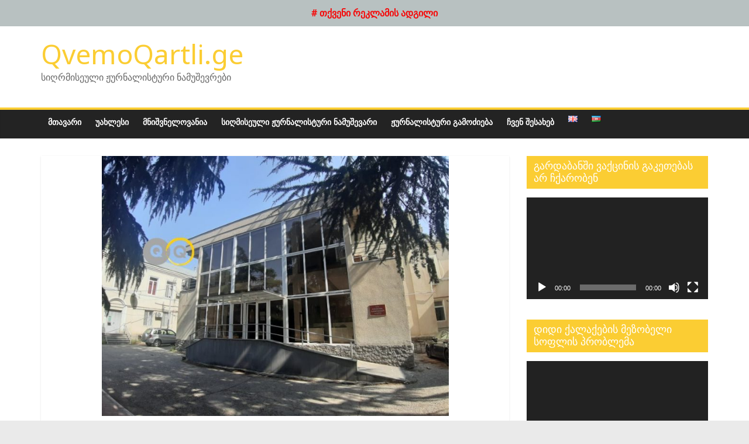

--- FILE ---
content_type: text/html; charset=UTF-8
request_url: https://qvemoqartli.ge/%E1%83%98%E1%83%A1-%E1%83%A0%E1%83%9D%E1%83%9B-%E1%83%A9%E1%83%95%E1%83%94%E1%83%9C-%E1%83%97%E1%83%90%E1%83%9C%E1%83%90%E1%83%9B%E1%83%A8%E1%83%A0%E1%83%9D%E1%83%9B%E1%83%9A%E1%83%94/
body_size: 15917
content:
<!DOCTYPE html>
<html lang="ka-GE">
<head>
			<meta charset="UTF-8"/>
		<meta name="viewport" content="width=device-width, initial-scale=1">
		<link rel="profile" href="http://gmpg.org/xfn/11"/>
		<title>„ ის, რომ ჩვენ თანამშრომლებს უხელფასოდ ვამუშავებთ, ეს არ არის სწორი ინფორმაცია&#8221; &#8211; რუსთავის სამშობიარო სახლი &#8211; QvemoQartli.ge</title>
<meta name='robots' content='max-image-preview:large'/>
<link rel="alternate" type="application/rss+xml" title="QvemoQartli.ge &raquo; RSS-არხი" href="https://qvemoqartli.ge/feed/"/>
<script type="text/javascript">window._wpemojiSettings={"baseUrl":"https:\/\/s.w.org\/images\/core\/emoji\/14.0.0\/72x72\/","ext":".png","svgUrl":"https:\/\/s.w.org\/images\/core\/emoji\/14.0.0\/svg\/","svgExt":".svg","source":{"wpemoji":"https:\/\/qvemoqartli.ge\/wp-includes\/js\/wp-emoji.js?ver=6.1.9","twemoji":"https:\/\/qvemoqartli.ge\/wp-includes\/js\/twemoji.js?ver=6.1.9"}};(function(window,document,settings){var src,ready,ii,tests;var canvas=document.createElement('canvas');var context=canvas.getContext&&canvas.getContext('2d');function emojiSetsRenderIdentically(set1,set2){var stringFromCharCode=String.fromCharCode;context.clearRect(0,0,canvas.width,canvas.height);context.fillText(stringFromCharCode.apply(this,set1),0,0);var rendered1=canvas.toDataURL();context.clearRect(0,0,canvas.width,canvas.height);context.fillText(stringFromCharCode.apply(this,set2),0,0);var rendered2=canvas.toDataURL();return rendered1===rendered2;}function browserSupportsEmoji(type){var isIdentical;if(!context||!context.fillText){return false;}context.textBaseline='top';context.font='600 32px Arial';switch(type){case'flag':isIdentical=emojiSetsRenderIdentically([0x1F3F3,0xFE0F,0x200D,0x26A7,0xFE0F],[0x1F3F3,0xFE0F,0x200B,0x26A7,0xFE0F]);if(isIdentical){return false;}isIdentical=emojiSetsRenderIdentically([0xD83C,0xDDFA,0xD83C,0xDDF3],[0xD83C,0xDDFA,0x200B,0xD83C,0xDDF3]);if(isIdentical){return false;}isIdentical=emojiSetsRenderIdentically([0xD83C,0xDFF4,0xDB40,0xDC67,0xDB40,0xDC62,0xDB40,0xDC65,0xDB40,0xDC6E,0xDB40,0xDC67,0xDB40,0xDC7F],[0xD83C,0xDFF4,0x200B,0xDB40,0xDC67,0x200B,0xDB40,0xDC62,0x200B,0xDB40,0xDC65,0x200B,0xDB40,0xDC6E,0x200B,0xDB40,0xDC67,0x200B,0xDB40,0xDC7F]);return!isIdentical;case'emoji':isIdentical=emojiSetsRenderIdentically([0x1FAF1,0x1F3FB,0x200D,0x1FAF2,0x1F3FF],[0x1FAF1,0x1F3FB,0x200B,0x1FAF2,0x1F3FF]);return!isIdentical;}return false;}function addScript(src){var script=document.createElement('script');script.src=src;script.defer=script.type='text/javascript';document.getElementsByTagName('head')[0].appendChild(script);}tests=Array('flag','emoji');settings.supports={everything:true,everythingExceptFlag:true};for(ii=0;ii<tests.length;ii++){settings.supports[tests[ii]]=browserSupportsEmoji(tests[ii]);settings.supports.everything=settings.supports.everything&&settings.supports[tests[ii]];if('flag'!==tests[ii]){settings.supports.everythingExceptFlag=settings.supports.everythingExceptFlag&&settings.supports[tests[ii]];}}settings.supports.everythingExceptFlag=settings.supports.everythingExceptFlag&&!settings.supports.flag;settings.DOMReady=false;settings.readyCallback=function(){settings.DOMReady=true;};if(!settings.supports.everything){ready=function(){settings.readyCallback();};if(document.addEventListener){document.addEventListener('DOMContentLoaded',ready,false);window.addEventListener('load',ready,false);}else{window.attachEvent('onload',ready);document.attachEvent('onreadystatechange',function(){if('complete'===document.readyState){settings.readyCallback();}});}src=settings.source||{};if(src.concatemoji){addScript(src.concatemoji);}else if(src.wpemoji&&src.twemoji){addScript(src.twemoji);addScript(src.wpemoji);}}})(window,document,window._wpemojiSettings);</script>
<style type="text/css">img.wp-smiley,img.emoji{display:inline!important;border:none!important;box-shadow:none!important;height:1em!important;width:1em!important;margin:0 .07em!important;vertical-align:-.1em!important;background:none!important;padding:0!important}</style>
	<link rel='stylesheet' id='wp-block-library-css' href='https://qvemoqartli.ge/wp-includes/css/dist/block-library/style.css?ver=6.1.9' type='text/css' media='all'/>
<style id='wp-block-library-theme-inline-css' type='text/css'>.wp-block-audio figcaption{color:#555;font-size:13px;text-align:center}.is-dark-theme .wp-block-audio figcaption{color:rgba(255,255,255,.65)}.wp-block-audio{margin:0 0 1em 0}.wp-block-code{border:1px solid #ccc;border-radius:4px;font-family:Menlo,Consolas,monaco,monospace;padding:.8em 1em}.wp-block-embed figcaption{color:#555;font-size:13px;text-align:center}.is-dark-theme .wp-block-embed figcaption{color:rgba(255,255,255,.65)}.wp-block-embed{margin:0 0 1em 0}.blocks-gallery-caption{color:#555;font-size:13px;text-align:center}.is-dark-theme .blocks-gallery-caption{color:rgba(255,255,255,.65)}.wp-block-image figcaption{color:#555;font-size:13px;text-align:center}.is-dark-theme .wp-block-image figcaption{color:rgba(255,255,255,.65)}.wp-block-image{margin:0 0 1em 0}.wp-block-pullquote{border-top:4px solid currentColor;border-bottom:4px solid currentColor;margin-bottom:1.75em;color:currentColor}.wp-block-pullquote cite,.wp-block-pullquote footer,.wp-block-pullquote__citation{color:currentColor;text-transform:uppercase;font-size:.8125em;font-style:normal}.wp-block-quote{border-left:.25em solid currentColor;margin:0 0 1.75em 0;padding-left:1em}.wp-block-quote cite,.wp-block-quote footer{color:currentColor;font-size:.8125em;position:relative;font-style:normal}.wp-block-quote.has-text-align-right{border-left:none;border-right:.25em solid currentColor;padding-left:0;padding-right:1em}.wp-block-quote.has-text-align-center{border:none;padding-left:0}.wp-block-quote.is-style-plain,.wp-block-quote.is-style-large,.wp-block-quote.is-large{border:none}.wp-block-search .wp-block-search__label{font-weight:bold}.wp-block-search__button{border:1px solid #ccc;padding:.375em .625em}:where(.wp-block-group.has-background) {padding:1.25em 2.375em}.wp-block-separator.has-css-opacity{opacity:.4}.wp-block-separator{border:none;border-bottom:2px solid currentColor;margin-left:auto;margin-right:auto}.wp-block-separator.has-alpha-channel-opacity{opacity:initial}.wp-block-separator:not(.is-style-wide):not(.is-style-dots) {width:100px}.wp-block-separator.has-background:not(.is-style-dots) {border-bottom:none;height:1px}.wp-block-separator.has-background:not(.is-style-wide):not(.is-style-dots) {height:2px}.wp-block-table{margin:"0 0 1em 0"}.wp-block-table thead{border-bottom:3px solid}.wp-block-table tfoot{border-top:3px solid}.wp-block-table td,.wp-block-table th{word-break:normal}.wp-block-table figcaption{color:#555;font-size:13px;text-align:center}.is-dark-theme .wp-block-table figcaption{color:rgba(255,255,255,.65)}.wp-block-video figcaption{color:#555;font-size:13px;text-align:center}.is-dark-theme .wp-block-video figcaption{color:rgba(255,255,255,.65)}.wp-block-video{margin:0 0 1em 0}.wp-block-template-part.has-background{padding:1.25em 2.375em;margin-top:0;margin-bottom:0}</style>
<link rel='stylesheet' id='classic-theme-styles-css' href='https://qvemoqartli.ge/wp-includes/css/classic-themes.css?ver=1' type='text/css' media='all'/>
<style id='global-styles-inline-css' type='text/css'>body{--wp--preset--color--black:#000;--wp--preset--color--cyan-bluish-gray:#abb8c3;--wp--preset--color--white:#fff;--wp--preset--color--pale-pink:#f78da7;--wp--preset--color--vivid-red:#cf2e2e;--wp--preset--color--luminous-vivid-orange:#ff6900;--wp--preset--color--luminous-vivid-amber:#fcb900;--wp--preset--color--light-green-cyan:#7bdcb5;--wp--preset--color--vivid-green-cyan:#00d084;--wp--preset--color--pale-cyan-blue:#8ed1fc;--wp--preset--color--vivid-cyan-blue:#0693e3;--wp--preset--color--vivid-purple:#9b51e0;--wp--preset--gradient--vivid-cyan-blue-to-vivid-purple:linear-gradient(135deg,rgba(6,147,227,1) 0%,#9b51e0 100%);--wp--preset--gradient--light-green-cyan-to-vivid-green-cyan:linear-gradient(135deg,#7adcb4 0%,#00d082 100%);--wp--preset--gradient--luminous-vivid-amber-to-luminous-vivid-orange:linear-gradient(135deg,rgba(252,185,0,1) 0%,rgba(255,105,0,1) 100%);--wp--preset--gradient--luminous-vivid-orange-to-vivid-red:linear-gradient(135deg,rgba(255,105,0,1) 0%,#cf2e2e 100%);--wp--preset--gradient--very-light-gray-to-cyan-bluish-gray:linear-gradient(135deg,#eee 0%,#a9b8c3 100%);--wp--preset--gradient--cool-to-warm-spectrum:linear-gradient(135deg,#4aeadc 0%,#9778d1 20%,#cf2aba 40%,#ee2c82 60%,#fb6962 80%,#fef84c 100%);--wp--preset--gradient--blush-light-purple:linear-gradient(135deg,#ffceec 0%,#9896f0 100%);--wp--preset--gradient--blush-bordeaux:linear-gradient(135deg,#fecda5 0%,#fe2d2d 50%,#6b003e 100%);--wp--preset--gradient--luminous-dusk:linear-gradient(135deg,#ffcb70 0%,#c751c0 50%,#4158d0 100%);--wp--preset--gradient--pale-ocean:linear-gradient(135deg,#fff5cb 0%,#b6e3d4 50%,#33a7b5 100%);--wp--preset--gradient--electric-grass:linear-gradient(135deg,#caf880 0%,#71ce7e 100%);--wp--preset--gradient--midnight:linear-gradient(135deg,#020381 0%,#2874fc 100%);--wp--preset--duotone--dark-grayscale:url(#wp-duotone-dark-grayscale);--wp--preset--duotone--grayscale:url(#wp-duotone-grayscale);--wp--preset--duotone--purple-yellow:url(#wp-duotone-purple-yellow);--wp--preset--duotone--blue-red:url(#wp-duotone-blue-red);--wp--preset--duotone--midnight:url(#wp-duotone-midnight);--wp--preset--duotone--magenta-yellow:url(#wp-duotone-magenta-yellow);--wp--preset--duotone--purple-green:url(#wp-duotone-purple-green);--wp--preset--duotone--blue-orange:url(#wp-duotone-blue-orange);--wp--preset--font-size--small:13px;--wp--preset--font-size--medium:20px;--wp--preset--font-size--large:36px;--wp--preset--font-size--x-large:42px;--wp--preset--spacing--20:.44rem;--wp--preset--spacing--30:.67rem;--wp--preset--spacing--40:1rem;--wp--preset--spacing--50:1.5rem;--wp--preset--spacing--60:2.25rem;--wp--preset--spacing--70:3.38rem;--wp--preset--spacing--80:5.06rem}:where(.is-layout-flex){gap:.5em}body .is-layout-flow>.alignleft{float:left;margin-inline-start:0;margin-inline-end:2em}body .is-layout-flow>.alignright{float:right;margin-inline-start:2em;margin-inline-end:0}body .is-layout-flow>.aligncenter{margin-left:auto!important;margin-right:auto!important}body .is-layout-constrained>.alignleft{float:left;margin-inline-start:0;margin-inline-end:2em}body .is-layout-constrained>.alignright{float:right;margin-inline-start:2em;margin-inline-end:0}body .is-layout-constrained>.aligncenter{margin-left:auto!important;margin-right:auto!important}body .is-layout-constrained > :where(:not(.alignleft):not(.alignright):not(.alignfull)){max-width:var(--wp--style--global--content-size);margin-left:auto!important;margin-right:auto!important}body .is-layout-constrained>.alignwide{max-width:var(--wp--style--global--wide-size)}body .is-layout-flex{display:flex}body .is-layout-flex{flex-wrap:wrap;align-items:center}body .is-layout-flex>*{margin:0}:where(.wp-block-columns.is-layout-flex){gap:2em}.has-black-color{color:var(--wp--preset--color--black)!important}.has-cyan-bluish-gray-color{color:var(--wp--preset--color--cyan-bluish-gray)!important}.has-white-color{color:var(--wp--preset--color--white)!important}.has-pale-pink-color{color:var(--wp--preset--color--pale-pink)!important}.has-vivid-red-color{color:var(--wp--preset--color--vivid-red)!important}.has-luminous-vivid-orange-color{color:var(--wp--preset--color--luminous-vivid-orange)!important}.has-luminous-vivid-amber-color{color:var(--wp--preset--color--luminous-vivid-amber)!important}.has-light-green-cyan-color{color:var(--wp--preset--color--light-green-cyan)!important}.has-vivid-green-cyan-color{color:var(--wp--preset--color--vivid-green-cyan)!important}.has-pale-cyan-blue-color{color:var(--wp--preset--color--pale-cyan-blue)!important}.has-vivid-cyan-blue-color{color:var(--wp--preset--color--vivid-cyan-blue)!important}.has-vivid-purple-color{color:var(--wp--preset--color--vivid-purple)!important}.has-black-background-color{background-color:var(--wp--preset--color--black)!important}.has-cyan-bluish-gray-background-color{background-color:var(--wp--preset--color--cyan-bluish-gray)!important}.has-white-background-color{background-color:var(--wp--preset--color--white)!important}.has-pale-pink-background-color{background-color:var(--wp--preset--color--pale-pink)!important}.has-vivid-red-background-color{background-color:var(--wp--preset--color--vivid-red)!important}.has-luminous-vivid-orange-background-color{background-color:var(--wp--preset--color--luminous-vivid-orange)!important}.has-luminous-vivid-amber-background-color{background-color:var(--wp--preset--color--luminous-vivid-amber)!important}.has-light-green-cyan-background-color{background-color:var(--wp--preset--color--light-green-cyan)!important}.has-vivid-green-cyan-background-color{background-color:var(--wp--preset--color--vivid-green-cyan)!important}.has-pale-cyan-blue-background-color{background-color:var(--wp--preset--color--pale-cyan-blue)!important}.has-vivid-cyan-blue-background-color{background-color:var(--wp--preset--color--vivid-cyan-blue)!important}.has-vivid-purple-background-color{background-color:var(--wp--preset--color--vivid-purple)!important}.has-black-border-color{border-color:var(--wp--preset--color--black)!important}.has-cyan-bluish-gray-border-color{border-color:var(--wp--preset--color--cyan-bluish-gray)!important}.has-white-border-color{border-color:var(--wp--preset--color--white)!important}.has-pale-pink-border-color{border-color:var(--wp--preset--color--pale-pink)!important}.has-vivid-red-border-color{border-color:var(--wp--preset--color--vivid-red)!important}.has-luminous-vivid-orange-border-color{border-color:var(--wp--preset--color--luminous-vivid-orange)!important}.has-luminous-vivid-amber-border-color{border-color:var(--wp--preset--color--luminous-vivid-amber)!important}.has-light-green-cyan-border-color{border-color:var(--wp--preset--color--light-green-cyan)!important}.has-vivid-green-cyan-border-color{border-color:var(--wp--preset--color--vivid-green-cyan)!important}.has-pale-cyan-blue-border-color{border-color:var(--wp--preset--color--pale-cyan-blue)!important}.has-vivid-cyan-blue-border-color{border-color:var(--wp--preset--color--vivid-cyan-blue)!important}.has-vivid-purple-border-color{border-color:var(--wp--preset--color--vivid-purple)!important}.has-vivid-cyan-blue-to-vivid-purple-gradient-background{background:var(--wp--preset--gradient--vivid-cyan-blue-to-vivid-purple)!important}.has-light-green-cyan-to-vivid-green-cyan-gradient-background{background:var(--wp--preset--gradient--light-green-cyan-to-vivid-green-cyan)!important}.has-luminous-vivid-amber-to-luminous-vivid-orange-gradient-background{background:var(--wp--preset--gradient--luminous-vivid-amber-to-luminous-vivid-orange)!important}.has-luminous-vivid-orange-to-vivid-red-gradient-background{background:var(--wp--preset--gradient--luminous-vivid-orange-to-vivid-red)!important}.has-very-light-gray-to-cyan-bluish-gray-gradient-background{background:var(--wp--preset--gradient--very-light-gray-to-cyan-bluish-gray)!important}.has-cool-to-warm-spectrum-gradient-background{background:var(--wp--preset--gradient--cool-to-warm-spectrum)!important}.has-blush-light-purple-gradient-background{background:var(--wp--preset--gradient--blush-light-purple)!important}.has-blush-bordeaux-gradient-background{background:var(--wp--preset--gradient--blush-bordeaux)!important}.has-luminous-dusk-gradient-background{background:var(--wp--preset--gradient--luminous-dusk)!important}.has-pale-ocean-gradient-background{background:var(--wp--preset--gradient--pale-ocean)!important}.has-electric-grass-gradient-background{background:var(--wp--preset--gradient--electric-grass)!important}.has-midnight-gradient-background{background:var(--wp--preset--gradient--midnight)!important}.has-small-font-size{font-size:var(--wp--preset--font-size--small)!important}.has-medium-font-size{font-size:var(--wp--preset--font-size--medium)!important}.has-large-font-size{font-size:var(--wp--preset--font-size--large)!important}.has-x-large-font-size{font-size:var(--wp--preset--font-size--x-large)!important}.wp-block-navigation a:where(:not(.wp-element-button)){color:inherit}:where(.wp-block-columns.is-layout-flex){gap:2em}.wp-block-pullquote{font-size:1.5em;line-height:1.6}</style>
<link rel='stylesheet' id='simple-banner-style-css' href='https://qvemoqartli.ge/wp-content/plugins/simple-banner/simple-banner.css?ver=3.2.0' type='text/css' media='all'/>
<link rel='stylesheet' id='colormag_style-css' href='https://qvemoqartli.ge/wp-content/themes/colormag/style.css?ver=2.1.8' type='text/css' media='all'/>
<style id='colormag_style-inline-css' type='text/css'>.colormag-button,blockquote,button,input[type="reset"],input[type="button"],input[type="submit"],#masthead.colormag-header-clean #site-navigation.main-small-navigation .menu-toggle,.fa.search-top:hover,#masthead.colormag-header-classic #site-navigation.main-small-navigation .menu-toggle,.main-navigation ul li.focus>a,#masthead.colormag-header-classic .main-navigation ul ul.sub-menu li.focus>a,.home-icon.front_page_on,.main-navigation a:hover,.main-navigation ul li ul li a:hover,.main-navigation ul li ul li:hover>a,.main-navigation ul li.current-menu-ancestor>a,.main-navigation ul li.current-menu-item ul li a:hover,.main-navigation ul li.current-menu-item>a,.main-navigation ul li.current_page_ancestor>a,.main-navigation ul li.current_page_item>a,.main-navigation ul li:hover>a,.main-small-navigation li a:hover,.site-header .menu-toggle:hover,#masthead.colormag-header-classic .main-navigation ul ul.sub-menu li:hover>a,#masthead.colormag-header-classic .main-navigation ul ul.sub-menu li.current-menu-ancestor>a,#masthead.colormag-header-classic .main-navigation ul ul.sub-menu li.current-menu-item>a,#masthead .main-small-navigation li:hover>a,#masthead .main-small-navigation li.current-page-ancestor>a,#masthead .main-small-navigation li.current-menu-ancestor>a,#masthead .main-small-navigation li.current-page-item>a,#masthead .main-small-navigation li.current-menu-item>a,.main-small-navigation .current-menu-item>a,.main-small-navigation .current_page_item>a,.promo-button-area a:hover,#content .wp-pagenavi .current,#content .wp-pagenavi a:hover,.format-link .entry-content a,.pagination span,.comments-area .comment-author-link span,#secondary .widget-title span,.footer-widgets-area .widget-title span,.colormag-footer--classic .footer-widgets-area .widget-title span::before,.advertisement_above_footer .widget-title span,#content .post .article-content .above-entry-meta .cat-links a,.page-header .page-title span,.entry-meta .post-format i,.more-link,.no-post-thumbnail,.widget_featured_slider .slide-content .above-entry-meta .cat-links a,.widget_highlighted_posts .article-content .above-entry-meta .cat-links a,.widget_featured_posts .article-content .above-entry-meta .cat-links a,.widget_featured_posts .widget-title span,.widget_slider_area .widget-title span,.widget_beside_slider .widget-title span,.wp-block-quote,.wp-block-quote.is-style-large,.wp-block-quote.has-text-align-right{background-color:#fbcd33}#site-title a,.next a:hover,.previous a:hover,.social-links i.fa:hover,a,#masthead.colormag-header-clean .social-links li:hover i.fa,#masthead.colormag-header-classic .social-links li:hover i.fa,#masthead.colormag-header-clean .breaking-news .newsticker a:hover,#masthead.colormag-header-classic .breaking-news .newsticker a:hover,#masthead.colormag-header-classic #site-navigation .fa.search-top:hover,#masthead.colormag-header-classic #site-navigation.main-navigation .random-post a:hover .fa-random,.dark-skin #masthead.colormag-header-classic #site-navigation.main-navigation .home-icon:hover .fa,#masthead .main-small-navigation li:hover>.sub-toggle i,.better-responsive-menu #masthead .main-small-navigation .sub-toggle.active .fa,#masthead.colormag-header-classic .main-navigation .home-icon a:hover .fa,.pagination a span:hover,#content .comments-area a.comment-edit-link:hover,#content .comments-area a.comment-permalink:hover,#content .comments-area article header cite a:hover,.comments-area .comment-author-link a:hover,.comment .comment-reply-link:hover,.nav-next a,.nav-previous a,.footer-widgets-area a:hover,a#scroll-up i,#content .post .article-content .entry-title a:hover,.entry-meta .byline i,.entry-meta .cat-links i,.entry-meta a,.post .entry-title a:hover,.search .entry-title a:hover,.entry-meta .comments-link a:hover,.entry-meta .edit-link a:hover,.entry-meta .posted-on a:hover,.entry-meta .tag-links a:hover,.single #content .tags a:hover,.post-box .entry-meta .cat-links a:hover,.post-box .entry-meta .posted-on a:hover,.post.post-box .entry-title a:hover,.widget_featured_slider .slide-content .below-entry-meta .byline a:hover,.widget_featured_slider .slide-content .below-entry-meta .comments a:hover,.widget_featured_slider .slide-content .below-entry-meta .posted-on a:hover,.widget_featured_slider .slide-content .entry-title a:hover,.byline a:hover,.comments a:hover,.edit-link a:hover,.posted-on a:hover,.tag-links a:hover,.widget_highlighted_posts .article-content .below-entry-meta .byline a:hover,.widget_highlighted_posts .article-content .below-entry-meta .comments a:hover,.widget_highlighted_posts .article-content .below-entry-meta .posted-on a:hover,.widget_highlighted_posts .article-content .entry-title a:hover,.widget_featured_posts .article-content .entry-title a:hover,.related-posts-main-title .fa,.single-related-posts .article-content .entry-title a:hover,.colormag-header-classic .main-navigation ul li:hover>a{color:#fbcd33}#site-navigation{border-top-color:#fbcd33}#masthead.colormag-header-classic .main-navigation ul ul.sub-menu li:hover,#masthead.colormag-header-classic .main-navigation ul ul.sub-menu li.current-menu-ancestor,#masthead.colormag-header-classic .main-navigation ul ul.sub-menu li.current-menu-item,#masthead.colormag-header-classic #site-navigation .menu-toggle,#masthead.colormag-header-classic #site-navigation .menu-toggle:hover,#masthead.colormag-header-classic .main-navigation ul>li:hover>a,#masthead.colormag-header-classic .main-navigation ul>li.current-menu-item>a,#masthead.colormag-header-classic .main-navigation ul>li.current-menu-ancestor>a,#masthead.colormag-header-classic .main-navigation ul li.focus>a,.promo-button-area a:hover,.pagination a span:hover{border-color:#fbcd33}#secondary .widget-title,.footer-widgets-area .widget-title,.advertisement_above_footer .widget-title,.page-header .page-title,.widget_featured_posts .widget-title,.widget_slider_area .widget-title,.widget_beside_slider .widget-title{border-bottom-color:#fbcd33}@media (max-width:768px){.better-responsive-menu .sub-toggle{background-color:#0000070002003300}}.mzb-featured-posts,.mzb-social-icon,.mzb-featured-categories,.mzb-social-icons-insert{--color--light--primary:rgba(251,205,51,.1)}body{--color--light--primary:#fbcd33;--color--primary:#fbcd33}</style>
<link rel='stylesheet' id='colormag-fontawesome-css' href='https://qvemoqartli.ge/wp-content/themes/colormag/fontawesome/css/font-awesome.css?ver=2.1.8' type='text/css' media='all'/>
<script type='text/javascript' src='https://qvemoqartli.ge/wp-includes/js/jquery/jquery.js?ver=3.6.1' id='jquery-core-js'></script>
<script type='text/javascript' src='https://qvemoqartli.ge/wp-includes/js/jquery/jquery-migrate.js?ver=3.3.2' id='jquery-migrate-js'></script>
<script type='text/javascript' id='simple-banner-script-js-before'>const simpleBannerScriptParams={"pro_version_enabled":"","debug_mode":false,"id":4676,"version":"3.2.0","banner_params":[{"hide_simple_banner":"no","simple_banner_prepend_element":false,"simple_banner_position":"static","header_margin":"","header_padding":"","wp_body_open_enabled":"","wp_body_open":true,"simple_banner_z_index":false,"simple_banner_text":"# \u10d7\u10e5\u10d5\u10d4\u10dc\u10d8 \u10e0\u10d4\u10d9\u10da\u10d0\u10db\u10d8\u10e1 \u10d0\u10d3\u10d2\u10d8\u10da\u10d8","disabled_on_current_page":false,"disabled_pages_array":[],"is_current_page_a_post":true,"disabled_on_posts":"","simple_banner_disabled_page_paths":false,"simple_banner_font_size":"","simple_banner_color":"#b8c1c1","simple_banner_text_color":"#f50a0a","simple_banner_link_color":"#faf7f4","simple_banner_close_color":"","simple_banner_custom_css":"","simple_banner_scrolling_custom_css":"","simple_banner_text_custom_css":"","simple_banner_button_css":"","site_custom_css":"","keep_site_custom_css":"","site_custom_js":"","keep_site_custom_js":"","close_button_enabled":"","close_button_expiration":"","close_button_cookie_set":false,"current_date":{"date":"2026-01-19 16:49:02.571098","timezone_type":3,"timezone":"UTC"},"start_date":{"date":"2026-01-19 16:49:02.571102","timezone_type":3,"timezone":"UTC"},"end_date":{"date":"2026-01-19 16:49:02.571103","timezone_type":3,"timezone":"UTC"},"simple_banner_start_after_date":false,"simple_banner_remove_after_date":false,"simple_banner_insert_inside_element":false}]}</script>
<script type='text/javascript' src='https://qvemoqartli.ge/wp-content/plugins/simple-banner/simple-banner.js?ver=3.2.0' id='simple-banner-script-js'></script>
<!--[if lte IE 8]>
<script type='text/javascript' src='https://qvemoqartli.ge/wp-content/themes/colormag/js/html5shiv.js?ver=2.1.8' id='html5-js'></script>
<![endif]-->
<link rel="https://api.w.org/" href="https://qvemoqartli.ge/wp-json/"/><link rel="alternate" type="application/json" href="https://qvemoqartli.ge/wp-json/wp/v2/posts/4676"/><link rel="EditURI" type="application/rsd+xml" title="RSD" href="https://qvemoqartli.ge/xmlrpc.php?rsd"/>
<link rel="wlwmanifest" type="application/wlwmanifest+xml" href="https://qvemoqartli.ge/wp-includes/wlwmanifest.xml"/>
<meta name="generator" content="WordPress 6.1.9"/>
<link rel="canonical" href="https://qvemoqartli.ge/%e1%83%98%e1%83%a1-%e1%83%a0%e1%83%9d%e1%83%9b-%e1%83%a9%e1%83%95%e1%83%94%e1%83%9c-%e1%83%97%e1%83%90%e1%83%9c%e1%83%90%e1%83%9b%e1%83%a8%e1%83%a0%e1%83%9d%e1%83%9b%e1%83%9a%e1%83%94/"/>
<link rel='shortlink' href='https://qvemoqartli.ge/?p=4676'/>
<link rel="alternate" type="application/json+oembed" href="https://qvemoqartli.ge/wp-json/oembed/1.0/embed?url=https%3A%2F%2Fqvemoqartli.ge%2F%25e1%2583%2598%25e1%2583%25a1-%25e1%2583%25a0%25e1%2583%259d%25e1%2583%259b-%25e1%2583%25a9%25e1%2583%2595%25e1%2583%2594%25e1%2583%259c-%25e1%2583%2597%25e1%2583%2590%25e1%2583%259c%25e1%2583%2590%25e1%2583%259b%25e1%2583%25a8%25e1%2583%25a0%25e1%2583%259d%25e1%2583%259b%25e1%2583%259a%25e1%2583%2594%2F"/>
<link rel="alternate" type="text/xml+oembed" href="https://qvemoqartli.ge/wp-json/oembed/1.0/embed?url=https%3A%2F%2Fqvemoqartli.ge%2F%25e1%2583%2598%25e1%2583%25a1-%25e1%2583%25a0%25e1%2583%259d%25e1%2583%259b-%25e1%2583%25a9%25e1%2583%2595%25e1%2583%2594%25e1%2583%259c-%25e1%2583%2597%25e1%2583%2590%25e1%2583%259c%25e1%2583%2590%25e1%2583%259b%25e1%2583%25a8%25e1%2583%25a0%25e1%2583%259d%25e1%2583%259b%25e1%2583%259a%25e1%2583%2594%2F&#038;format=xml"/>
	<link rel="preconnect" href="https://fonts.googleapis.com">
	<link rel="preconnect" href="https://fonts.gstatic.com">
	<link href='https://fonts.googleapis.com/css2?display=swap&family=Noto+Sans' rel='stylesheet'><style id="simple-banner-position" type="text/css">.simple-banner{position:static}</style><style id="simple-banner-background-color" type="text/css">.simple-banner{background:#b8c1c1}</style><style id="simple-banner-text-color" type="text/css">.simple-banner .simple-banner-text{color:#f50a0a}</style><style id="simple-banner-link-color" type="text/css">.simple-banner .simple-banner-text a{color:#faf7f4}</style><style id="simple-banner-z-index" type="text/css">.simple-banner{z-index:99999}</style><style id="simple-banner-site-custom-css-dummy" type="text/css"></style><script id="simple-banner-site-custom-js-dummy" type="text/javascript"></script><link rel="icon" href="https://qvemoqartli.ge/wp-content/uploads/cropped-1.-logo-for-photos-32x32.png" sizes="32x32"/>
<link rel="icon" href="https://qvemoqartli.ge/wp-content/uploads/cropped-1.-logo-for-photos-192x192.png" sizes="192x192"/>
<link rel="apple-touch-icon" href="https://qvemoqartli.ge/wp-content/uploads/cropped-1.-logo-for-photos-180x180.png"/>
<meta name="msapplication-TileImage" content="https://qvemoqartli.ge/wp-content/uploads/cropped-1.-logo-for-photos-270x270.png"/>
	<style id="egf-frontend-styles" type="text/css">.f-title,h1,.h1,h2,.h2,h3,.h3,h4,.h4,h5,.h5,.article-content #review .review-summary-title,.article-content #review .review-title,.woocommerce div.product .woocommerce-tabs h2,.woocommerce div.product .related h2,.woocommerce-page div.product .woocommerce-tabs h2,.woocommerce-page div.product .related h2,h6,.h6,.woocommerce ul.products li.product .woocommerce-loop-product__title,.woocommerce-page ul.products li.product .woocommerce-loop-product__title,.article-title,.single header .lead::first-letter,.single header .article-content blockquote p::first-letter,.article-content blockquote .single header p::first-letter,.article-content #review .review-summary-title,.article-content #review .review-title,.woocommerce .sidebar .woocommerce ul.cart_list li a,.woocommerce .sidebar .woocommerce ul.product_list_widget li a,.woocommerce-page .sidebar .woocommerce ul.cart_list li a,.woocommerce-page .sidebar .woocommerce ul.product_list_widget li a{font-family:'Noto Sans',sans-serif;font-style:normal;font-weight:400}.f-meta,.article-content .post-password-form input[type="submit"],.woocommerce .woocommerce-result-count,.woocommerce-page .woocommerce-result-count,.woocommerce .orderby,.woocommerce-page .orderby,.woocommerce .woocommerce-pagination .page-numbers,.woocommerce-page .woocommerce-pagination .page-numbers,.woocommerce ul.products li.product .price,.woocommerce-page ul.products li.product .price,.woocommerce div.product form.cart input.qty,.woocommerce-page div.product form.cart input.qty,.woocommerce div.product form.cart button.button,.woocommerce-page div.product form.cart button.button,.woocommerce div.product .woocommerce-tabs ul.tabs li,.woocommerce div.product .related ul.tabs li,.woocommerce-page div.product .woocommerce-tabs ul.tabs li,.woocommerce-page div.product .related ul.tabs li,.woocommerce .sidebar .mini_cart_item,.woocommerce .sidebar ul.product-categories,.woocommerce-page .sidebar .mini_cart_item,.woocommerce-page .sidebar ul.product-categories,.woocommerce .sidebar .woocommerce ul.cart_list li .amount,.woocommerce .sidebar .woocommerce ul.cart_list li .quantity,.woocommerce .sidebar .woocommerce ul.product_list_widget li .amount,.woocommerce .sidebar .woocommerce ul.product_list_widget li .quantity,.woocommerce-page .sidebar .woocommerce ul.cart_list li .amount,.woocommerce-page .sidebar .woocommerce ul.cart_list li .quantity,.woocommerce-page .sidebar .woocommerce ul.product_list_widget li .amount,.woocommerce-page .sidebar .woocommerce ul.product_list_widget li .quantity,.woocommerce .sidebar .woocommerce-mini-cart__total,.woocommerce-page .sidebar .woocommerce-mini-cart__total,.woocommerce .place-order .button.alt,.woocommerce .place-order .button.alt:hover,.woocommerce .wc-proceed-to-checkout .button.alt,.woocommerce .wc-proceed-to-checkout .button.alt:hover,.woocommerce-page .place-order .button.alt,.woocommerce-page .place-order .button.alt:hover,.woocommerce-page .wc-proceed-to-checkout .button.alt,.woocommerce-page .wc-proceed-to-checkout .button.alt:hover,.f-meta-nosize,.sidebar .widget_tag_cloud a,#weart-comments .comment-list .comment .comment-meta,.woocommerce ul.products li.product span.onsale,.woocommerce-page ul.products li.product span.onsale,.woocommerce div.product span.onsale,.woocommerce-page div.product span.onsale,.woocommerce div.product p.price,.woocommerce-page div.product p.price,.woocommerce .sidebar .button,.woocommerce-page .sidebar .button,.woocommerce .wc-proceed-to-checkout a.checkout-button,.woocommerce .wc-proceed-to-checkout a.checkout-button:hover,.woocommerce-page .wc-proceed-to-checkout a.checkout-button,.woocommerce-page .wc-proceed-to-checkout a.checkout-button:hover{}.f-text,#weart-comments .comment-list .comment,.article-content #review li,.woocommerce .woocommerce-info,.woocommerce .woocommerce-notice,.woocommerce-page .woocommerce-info,.woocommerce-page .woocommerce-notice{}p{}h1{}h2{}h3{}h4{}h5{}h6{}</style>
	</head>

<body class="post-template-default single single-post postid-4676 single-format-standard wp-embed-responsive right-sidebar wide">


	<svg xmlns="http://www.w3.org/2000/svg" viewBox="0 0 0 0" width="0" height="0" focusable="false" role="none" style="visibility: hidden; position: absolute; left: -9999px; overflow: hidden;">
		<defs>
			<filter id="wp-duotone-dark-grayscale">
				<feColorMatrix color-interpolation-filters="sRGB" type="matrix" values="
						.299 .587 .114 0 0
						.299 .587 .114 0 0
						.299 .587 .114 0 0
						.299 .587 .114 0 0
					"/>
				<feComponentTransfer color-interpolation-filters="sRGB">
					<feFuncR type="table" tableValues="0 0.49803921568627"/>
					<feFuncG type="table" tableValues="0 0.49803921568627"/>
					<feFuncB type="table" tableValues="0 0.49803921568627"/>
					<feFuncA type="table" tableValues="1 1"/>
				</feComponentTransfer>
				<feComposite in2="SourceGraphic" operator="in"/>
			</filter>
		</defs>
	</svg>

	
	<svg xmlns="http://www.w3.org/2000/svg" viewBox="0 0 0 0" width="0" height="0" focusable="false" role="none" style="visibility: hidden; position: absolute; left: -9999px; overflow: hidden;">
		<defs>
			<filter id="wp-duotone-grayscale">
				<feColorMatrix color-interpolation-filters="sRGB" type="matrix" values="
						.299 .587 .114 0 0
						.299 .587 .114 0 0
						.299 .587 .114 0 0
						.299 .587 .114 0 0
					"/>
				<feComponentTransfer color-interpolation-filters="sRGB">
					<feFuncR type="table" tableValues="0 1"/>
					<feFuncG type="table" tableValues="0 1"/>
					<feFuncB type="table" tableValues="0 1"/>
					<feFuncA type="table" tableValues="1 1"/>
				</feComponentTransfer>
				<feComposite in2="SourceGraphic" operator="in"/>
			</filter>
		</defs>
	</svg>

	
	<svg xmlns="http://www.w3.org/2000/svg" viewBox="0 0 0 0" width="0" height="0" focusable="false" role="none" style="visibility: hidden; position: absolute; left: -9999px; overflow: hidden;">
		<defs>
			<filter id="wp-duotone-purple-yellow">
				<feColorMatrix color-interpolation-filters="sRGB" type="matrix" values="
						.299 .587 .114 0 0
						.299 .587 .114 0 0
						.299 .587 .114 0 0
						.299 .587 .114 0 0
					"/>
				<feComponentTransfer color-interpolation-filters="sRGB">
					<feFuncR type="table" tableValues="0.54901960784314 0.98823529411765"/>
					<feFuncG type="table" tableValues="0 1"/>
					<feFuncB type="table" tableValues="0.71764705882353 0.25490196078431"/>
					<feFuncA type="table" tableValues="1 1"/>
				</feComponentTransfer>
				<feComposite in2="SourceGraphic" operator="in"/>
			</filter>
		</defs>
	</svg>

	
	<svg xmlns="http://www.w3.org/2000/svg" viewBox="0 0 0 0" width="0" height="0" focusable="false" role="none" style="visibility: hidden; position: absolute; left: -9999px; overflow: hidden;">
		<defs>
			<filter id="wp-duotone-blue-red">
				<feColorMatrix color-interpolation-filters="sRGB" type="matrix" values="
						.299 .587 .114 0 0
						.299 .587 .114 0 0
						.299 .587 .114 0 0
						.299 .587 .114 0 0
					"/>
				<feComponentTransfer color-interpolation-filters="sRGB">
					<feFuncR type="table" tableValues="0 1"/>
					<feFuncG type="table" tableValues="0 0.27843137254902"/>
					<feFuncB type="table" tableValues="0.5921568627451 0.27843137254902"/>
					<feFuncA type="table" tableValues="1 1"/>
				</feComponentTransfer>
				<feComposite in2="SourceGraphic" operator="in"/>
			</filter>
		</defs>
	</svg>

	
	<svg xmlns="http://www.w3.org/2000/svg" viewBox="0 0 0 0" width="0" height="0" focusable="false" role="none" style="visibility: hidden; position: absolute; left: -9999px; overflow: hidden;">
		<defs>
			<filter id="wp-duotone-midnight">
				<feColorMatrix color-interpolation-filters="sRGB" type="matrix" values="
						.299 .587 .114 0 0
						.299 .587 .114 0 0
						.299 .587 .114 0 0
						.299 .587 .114 0 0
					"/>
				<feComponentTransfer color-interpolation-filters="sRGB">
					<feFuncR type="table" tableValues="0 0"/>
					<feFuncG type="table" tableValues="0 0.64705882352941"/>
					<feFuncB type="table" tableValues="0 1"/>
					<feFuncA type="table" tableValues="1 1"/>
				</feComponentTransfer>
				<feComposite in2="SourceGraphic" operator="in"/>
			</filter>
		</defs>
	</svg>

	
	<svg xmlns="http://www.w3.org/2000/svg" viewBox="0 0 0 0" width="0" height="0" focusable="false" role="none" style="visibility: hidden; position: absolute; left: -9999px; overflow: hidden;">
		<defs>
			<filter id="wp-duotone-magenta-yellow">
				<feColorMatrix color-interpolation-filters="sRGB" type="matrix" values="
						.299 .587 .114 0 0
						.299 .587 .114 0 0
						.299 .587 .114 0 0
						.299 .587 .114 0 0
					"/>
				<feComponentTransfer color-interpolation-filters="sRGB">
					<feFuncR type="table" tableValues="0.78039215686275 1"/>
					<feFuncG type="table" tableValues="0 0.94901960784314"/>
					<feFuncB type="table" tableValues="0.35294117647059 0.47058823529412"/>
					<feFuncA type="table" tableValues="1 1"/>
				</feComponentTransfer>
				<feComposite in2="SourceGraphic" operator="in"/>
			</filter>
		</defs>
	</svg>

	
	<svg xmlns="http://www.w3.org/2000/svg" viewBox="0 0 0 0" width="0" height="0" focusable="false" role="none" style="visibility: hidden; position: absolute; left: -9999px; overflow: hidden;">
		<defs>
			<filter id="wp-duotone-purple-green">
				<feColorMatrix color-interpolation-filters="sRGB" type="matrix" values="
						.299 .587 .114 0 0
						.299 .587 .114 0 0
						.299 .587 .114 0 0
						.299 .587 .114 0 0
					"/>
				<feComponentTransfer color-interpolation-filters="sRGB">
					<feFuncR type="table" tableValues="0.65098039215686 0.40392156862745"/>
					<feFuncG type="table" tableValues="0 1"/>
					<feFuncB type="table" tableValues="0.44705882352941 0.4"/>
					<feFuncA type="table" tableValues="1 1"/>
				</feComponentTransfer>
				<feComposite in2="SourceGraphic" operator="in"/>
			</filter>
		</defs>
	</svg>

	
	<svg xmlns="http://www.w3.org/2000/svg" viewBox="0 0 0 0" width="0" height="0" focusable="false" role="none" style="visibility: hidden; position: absolute; left: -9999px; overflow: hidden;">
		<defs>
			<filter id="wp-duotone-blue-orange">
				<feColorMatrix color-interpolation-filters="sRGB" type="matrix" values="
						.299 .587 .114 0 0
						.299 .587 .114 0 0
						.299 .587 .114 0 0
						.299 .587 .114 0 0
					"/>
				<feComponentTransfer color-interpolation-filters="sRGB">
					<feFuncR type="table" tableValues="0.098039215686275 1"/>
					<feFuncG type="table" tableValues="0 0.66274509803922"/>
					<feFuncB type="table" tableValues="0.84705882352941 0.41960784313725"/>
					<feFuncA type="table" tableValues="1 1"/>
				</feComponentTransfer>
				<feComposite in2="SourceGraphic" operator="in"/>
			</filter>
		</defs>
	</svg>

			<div id="page" class="hfeed site">
				<a class="skip-link screen-reader-text" href="#main">Skip to content</a>
				<header id="masthead" class="site-header clearfix ">
				<div id="header-text-nav-container" class="clearfix">
		
		<div class="inner-wrap">
			<div id="header-text-nav-wrap" class="clearfix">

				<div id="header-left-section">
					
					<div id="header-text" class="">
													<h3 id="site-title">
								<a href="https://qvemoqartli.ge/" title="QvemoQartli.ge" rel="home">QvemoQartli.ge</a>
							</h3>
						
													<p id="site-description">
								სიღრმისეული ჟურნალისტური ნამუშევრები							</p><!-- #site-description -->
											</div><!-- #header-text -->
				</div><!-- #header-left-section -->

				<div id="header-right-section">
											<div id="header-right-sidebar" class="clearfix">
							<aside id="block-5" class="widget widget_block clearfix">
<ul class="is-layout-flex wp-block-social-links">



</ul>
</aside>						</div>
										</div><!-- #header-right-section -->

			</div><!-- #header-text-nav-wrap -->
		</div><!-- .inner-wrap -->

		
		<nav id="site-navigation" class="main-navigation clearfix" role="navigation">
			<div class="inner-wrap clearfix">
				
				
				<p class="menu-toggle"></p>
				<div class="menu-primary-container"><ul id="menu-main" class="menu"><li id="menu-item-285" class="menu-item menu-item-type-custom menu-item-object-custom menu-item-285"><a href="/">მთავარი</a></li>
<li id="menu-item-425" class="menu-item menu-item-type-taxonomy menu-item-object-category current-post-ancestor current-menu-parent current-post-parent menu-item-425"><a href="https://qvemoqartli.ge/category/latest/">უახლესი</a></li>
<li id="menu-item-432" class="menu-item menu-item-type-taxonomy menu-item-object-category menu-item-432"><a href="https://qvemoqartli.ge/category/%e1%83%9b%e1%83%9c%e1%83%98%e1%83%a8%e1%83%95%e1%83%9c%e1%83%94%e1%83%9a%e1%83%9d%e1%83%95%e1%83%90%e1%83%9c%e1%83%98%e1%83%90/">მნიშვნელოვანია</a></li>
<li id="menu-item-291" class="weart-megamenu menu-item menu-item-type-taxonomy menu-item-object-category current-post-ancestor current-menu-parent current-post-parent menu-item-291"><a href="https://qvemoqartli.ge/category/life/">სიღმისეული ჟურნალისტური ნამუშევარი</a></li>
<li id="menu-item-292" class="weart-megamenu menu-item menu-item-type-taxonomy menu-item-object-category menu-item-292"><a href="https://qvemoqartli.ge/category/%e1%83%9f%e1%83%a3%e1%83%a0%e1%83%9c%e1%83%90%e1%83%9a%e1%83%98%e1%83%a1%e1%83%a2%e1%83%a3%e1%83%a0%e1%83%98-%e1%83%92%e1%83%90%e1%83%9b%e1%83%9d%e1%83%ab%e1%83%98%e1%83%94%e1%83%91%e1%83%90/">ჟურნალისტური გამოძიება</a></li>
<li id="menu-item-311" class="menu-item menu-item-type-post_type menu-item-object-page menu-item-311"><a href="https://qvemoqartli.ge/shop/">ჩვენ შესახებ</a></li>
<li id="menu-item-6168-en" class="lang-item lang-item-60 lang-item-en no-translation lang-item-first menu-item menu-item-type-custom menu-item-object-custom menu-item-6168-en"><a href="https://qvemoqartli.ge/language/en/" hreflang="en-GB" lang="en-GB"><img src="[data-uri]" alt="English" width="16" height="11" style="width: 16px; height: 11px;"/></a></li>
<li id="menu-item-6168-az" class="lang-item lang-item-55 lang-item-az no-translation menu-item menu-item-type-custom menu-item-object-custom menu-item-6168-az"><a href="https://qvemoqartli.ge/language/az/" hreflang="az" lang="az"><img src="[data-uri]" alt="Azərbaycan" width="16" height="11" style="width: 16px; height: 11px;"/></a></li>
</ul></div>
			</div>
		</nav>

				</div><!-- #header-text-nav-container -->
				</header><!-- #masthead -->
				<div id="main" class="clearfix">
				<div class="inner-wrap clearfix">
		
	<div id="primary">
		<div id="content" class="clearfix">

			
<article id="post-4676" class="post-4676 post type-post status-publish format-standard has-post-thumbnail hentry category-uncategorized category-life category-latest">
	
				<div class="featured-image">
				<img width="593" height="445" src="https://qvemoqartli.ge/wp-content/uploads/238733870_224763886107767_1548801801687512342_n-ink.jpeg" class="attachment-colormag-featured-image size-colormag-featured-image wp-post-image" alt="" decoding="async" srcset="https://qvemoqartli.ge/wp-content/uploads/238733870_224763886107767_1548801801687512342_n-ink.jpeg 816w, https://qvemoqartli.ge/wp-content/uploads/238733870_224763886107767_1548801801687512342_n-ink-768x576.jpeg 768w, https://qvemoqartli.ge/wp-content/uploads/238733870_224763886107767_1548801801687512342_n-ink-730x548.jpeg 730w, https://qvemoqartli.ge/wp-content/uploads/238733870_224763886107767_1548801801687512342_n-ink-350x263.jpeg 350w" sizes="(max-width: 593px) 100vw, 593px"/>			</div>
			
	<div class="article-content clearfix">

		<div class="above-entry-meta"><span class="cat-links"><a href="https://qvemoqartli.ge/category/uncategorized/" rel="category tag">მთავარი</a>&nbsp;<a href="https://qvemoqartli.ge/category/life/" rel="category tag">სიღმისეული ჟურნალისტური ნამუშევარი</a>&nbsp;<a href="https://qvemoqartli.ge/category/latest/" rel="category tag">უახლესი</a>&nbsp;</span></div>
		<header class="entry-header">
			<h1 class="entry-title">
				„ ის, რომ ჩვენ თანამშრომლებს უხელფასოდ ვამუშავებთ, ეს არ არის სწორი ინფორმაცია&#8221; &#8211; რუსთავის სამშობიარო სახლი			</h1>
		</header>

		<div class="below-entry-meta">
			<span class="posted-on"><a href="https://qvemoqartli.ge/%e1%83%98%e1%83%a1-%e1%83%a0%e1%83%9d%e1%83%9b-%e1%83%a9%e1%83%95%e1%83%94%e1%83%9c-%e1%83%97%e1%83%90%e1%83%9c%e1%83%90%e1%83%9b%e1%83%a8%e1%83%a0%e1%83%9d%e1%83%9b%e1%83%9a%e1%83%94/" title="" rel="bookmark"><i class="fa fa-calendar-o"></i> <time class="entry-date published" datetime="2021-08-23T15:26:32+04:00">23.08.2021</time><time class="updated" datetime="2021-08-23T15:26:34+04:00">23.08.2021</time></a></span>
			<span class="byline">
				<span class="author vcard">
					<i class="fa fa-user"></i>
					<a class="url fn n" href="https://qvemoqartli.ge/author/manon/" title="რედაქტორი">
						რედაქტორი					</a>
				</span>
			</span>

			</div>
		<div class="entry-content clearfix">
			
<p>წელიწადზე მეტია, რაც რუსთაველი სამოქალაქო აქტივისტები
რუსთავის სამშობიარო სახლში დასაქმებულთა უფლებების დარღვევებზე საუბრობენ. თემის მიმართ
ძალისხმევა, არც ჩვენს <a href="https://tv4.ge/2020/09/%e1%83%a0%e1%83%a3%e1%83%a1%e1%83%97%e1%83%90%e1%83%95%e1%83%98%e1%83%a1-%e1%83%a1%e1%83%90%e1%83%9b%e1%83%a8%e1%83%9d%e1%83%91%e1%83%98%e1%83%90%e1%83%a0%e1%83%9d-%e1%83%a1%e1%83%90%e1%83%ae%e1%83%9a/">კოლეგებს</a>
დაუკლიათ. საქმე სახელფასო დავალიანებას ეხება, რომელიც საკითხზე მომუშავე პირთა განცხადებით,
7-8 თვესაც აღემატება. საუბარი სახელფასო დავალიანებასთან ერთად, სამშობიარო სახლიდან
გამოცდილი ექიმების წასვლასაც ეხება.</p>



<p>საქართველოს პროფესიული კავშირების გაერთიანების რუსთავის რეგიონის წარმომადგენელი გიორგი ტყემალაძე, ცდილობს საკითხზე სოციალური დიალოგის დაწყებას. </p>



<p>„ სამშობიაროს ადმინისტრაციასთან პირველი შეხვედრის
დროს, გვითხრეს რომ მათი მედპერსონალი კმაყოფილია და არ აქვთ დარღვევები. ეს გამოიწვია
იმან, რომ თვითონ თანამშრომლები ღიად არ საუბრობდნენ თავიანთ სახელფასო დავალიანებაზე.
იმ ეტაპზე კი მათი სახელფასო დავალიანება შეადგენდა 9დან-12 თვემდე“,- საუბრობს გიორგი
ტყემალაძე.</p>



<p>გვიხსნის, რომ მათთან საუბარში ადმინისტრაცია სამშობიაროს
მიმართ ჯანდაცვის სამინისტროს დავალიანებაზე საუბრობდა, თუმცა საკითხის გადამოწმებისას
სამინისტროსგან ოფიციალური წერილი მიიღეს. ჯანდაცვა უარყოფს ყოველგვარ დავალიანებას,
სამშობიარო სახლის მიმართ. &nbsp;&nbsp;&nbsp;</p>



<figure class="wp-block-image"><img decoding="async" loading="lazy" width="2481" height="3507" src="http://qvemoqartli.ge/wp-content/uploads/239460304_4544757258877562_6454503732138285066_n.jpg" alt="" class="wp-image-4678" srcset="https://qvemoqartli.ge/wp-content/uploads/239460304_4544757258877562_6454503732138285066_n.jpg 2481w, https://qvemoqartli.ge/wp-content/uploads/239460304_4544757258877562_6454503732138285066_n-768x1086.jpg 768w, https://qvemoqartli.ge/wp-content/uploads/239460304_4544757258877562_6454503732138285066_n-730x1032.jpg 730w, https://qvemoqartli.ge/wp-content/uploads/239460304_4544757258877562_6454503732138285066_n-350x495.jpg 350w, https://qvemoqartli.ge/wp-content/uploads/239460304_4544757258877562_6454503732138285066_n-1100x1555.jpg 1100w" sizes="(max-width: 2481px) 100vw, 2481px"/></figure>



<p>საქართველოს პროფესიული კავშირების გაერთიანების რუსთავის რეგიონის წარმომადგენლობამ შემოსავლების სამსახურსაც მიმართ. გაირკვა, რომ მიმდინარე წლის 30 ივლისის მდგომარეობით, სამშობიარო სახლს აქვს 713 193 ლარის დავალიანება. </p>



<figure class="wp-block-image"><img decoding="async" loading="lazy" width="1241" height="1754" src="http://qvemoqartli.ge/wp-content/uploads/235736159_558168835617131_2546205525738541443_n.jpg" alt="" class="wp-image-4677" srcset="https://qvemoqartli.ge/wp-content/uploads/235736159_558168835617131_2546205525738541443_n.jpg 1241w, https://qvemoqartli.ge/wp-content/uploads/235736159_558168835617131_2546205525738541443_n-768x1085.jpg 768w, https://qvemoqartli.ge/wp-content/uploads/235736159_558168835617131_2546205525738541443_n-730x1032.jpg 730w, https://qvemoqartli.ge/wp-content/uploads/235736159_558168835617131_2546205525738541443_n-350x495.jpg 350w, https://qvemoqartli.ge/wp-content/uploads/235736159_558168835617131_2546205525738541443_n-1100x1555.jpg 1100w" sizes="(max-width: 1241px) 100vw, 1241px"/></figure>



<p><a>QvemoQartli.ge </a>ეცადე პრობლემაში გარკვევას, უშუალოდ სამშობიარო სახლის თანამშრომლებთან. მათ ღიად საუბარი და ადმინისტრაციასთან დაპირისპირება არ ისურვეს. პირად საუბარში კი განაცხადეს, რომ მათი სახელფასო დავალიანება 9 თვესაც კი აღემატება. დასძინეს რომ ისედაც დაბალი ხელფასები აქვთ და მათთვის ამ ყველაფრის ფონზე, გაუგებარია სამშობიარო სახლის პოლიტიკა ექიმების მიმართ. გვიხსნიან, რომ ადმინისტრაციამ ბოლო წლებში, ერთმანეთის მიყოლებით სამსახურიდან არა თუ რუსთავის, არამედ რეგიონის მასშტაბით საუკეთესო ექიმები გაუშვა. შესაბამისად, მკვეთრად იკლო პაციენტების რაოდენობამაც. </p>



<p>საკითხზე კომენტარისთვის თავდაპირველად სამშობიარო სახლის
<strong>გენერალურ დირექტორს ალექსანდრე ბარავკოვს</strong> მივმართეთ. მან განაცხადა, რომ იცის
ჩვენ რომელი „ქალბატონის მიგზავნილებიც“ ვართ და კომენტარს არ გააკეთეს. თანამშრომლობა
მხოლოდ მის შვილიშვილთან, ამჟამად რუსთავის სამშობიარო სახლის დირექტორთან ალექსანდრე
ლოლუასთან მოხერხდა. ლოლუა თავად დაგვიკავშირდა. </p>



<p>„სამი წელია რაც აქ ვმუშაობ, დირექტორის პოზიციაზე კი
სამი თვეა. სახელფასო დავალიანების თანხებზე ვერ გეტყვით, ასე კონკრეტულ ციფრებს. </p>



<p>სირთულეები სამშობიარო სახლისთვის დაიწყო მაშინ, როდესაც
2014 წლიდან შობადობამ იკლო. ეს აისახა ყველა სამშობიარო სახლზე. მიუხედავად ამისა,
ჩვენ თანამშრომლების შემცირება არ დაგვიწყია. აქ, ბაბუს ნამდვილად ოჯახური გარემო აქვს
&#8211; გვყავს თანამშრომლები, რომლებიც &nbsp;30-35 წელია
ერთად მუშაობენ და პრაქტიკულად შეაბერდნენ ერთმანეთს“ &#8211; საუბრობს, სამშობიარო სახლის
დირექტორი, ალექსანდრე ლოლუა. </p>



<p>ყურადღებას შობადობის კლებასთან ერთად, ამახვილებს პანდემიით
გამოწვეულ სირთულეებზე. ამბობს, რომ მნიშვნელოვნად იკლო &nbsp;შემოსავლებმა ამბულატორიული მიმართულებითაც. </p>



<p>„ ჩვენ გვაქვს ახალი ხედვა და სტრატეგია, რომელსაც პრაქტიკულად
გამოვყავართ კრიზისიდან. ეს ხედვა ახალი ექიმების მიღებას გულისხმობს. ვიწყებთ მოწვეულ
ექიმთან ერთად ისეთი სირთულის ონკო-გინეკოლოგიური ოპერაციების ჩატარებას, რომელიც აქამდე
რუსთავში არ ჩატარებულა. ის, რომ ჩვენ თანამშრომლებს უხელფასოდ ვამუშავებთ ეს არ არის
სწორი ინფორმაცია, ყველა თანამშრომელი ყოველთვე იღებს ხელფასს, ეტაპობრივად ხდება წინა
თვეების დაფარვაც. გვყავს ისეთი თანამშრომლებიც, ახალი მოსულები, რომელთა მიმართაც
საერთოდ არ გვაქვს სახელფასო დავალიანება. არიან ისეთები რომელთა მიმართაც 4 და 5 თვის
დავალიანება გვაქვს. ვმუშაობ ამ საკითხზე და გამოვდივართ ახალი სტრატეგიის დახმარებით
ამ სირთულიდან“, &#8211; დასძენს ალექსანდრე ლოლუა. </p>



<p>პროფესიულ კავშირთან სოციალური დიალოგის საკითხზე კი
ამბობს, რომ არ იცის რა არის ამ დიალოგის მიზანი, როდესაც მათი კომპანია ისედაც მუშაობს
ამ საკითხზე. შემოსავლების სამსახურში სამშობიარო სახლის 713 193 ლარიან დავალიანებაზე
კი გვპასუხობს:</p>



<p>„ ხელფასი რომ მიგვეცა რაღაცას ვაკლებდით.. რაღაცის
ხარჯზე რაღაცას ვისტუმრებდით, საშემოსავლოს ხარჯზე ვიხდიდით ხელფასს. ამ კუთხითაც დაგეგმილი
გვაქვს, თუ როგორ უნდა გავუმკლავდეთ“, &#8211; რუსთავის სამშობიარო სახლის დირექტორი, ალექსანდრე
ლოლუა.</p>



<p>QvemoQartli.ge აგრძელებს თემაზე მუშაობას და უახლოს თვეებში კვლავ გაგაცნობთ, სახელფასო დავალიანების კუთხით, რუსთავის სამშობიარო სახლში შექმნილ ვითარებას. &nbsp;</p>



<p>ავტორი: <strong>მანონ ბოკუჩავა</strong></p>



<p style="text-align:center"><strong>მასალა
მომზადდა პროექტის “სამუშაოს თანასწორობა: თანასწორი, ინკლუზიური და უსაფრთხო სამუშაო
გარემო საქართველოში” ფარგლებში, რომელიც პარტნიორებთან “ქალთა ფონდი საქართველოში”,
ორგანიზაცია “უფლებებისა და განათლებისთვის” და “ქვემო ქართლის მედიასთან” თანამშრომლობით,
ევროკავშირის მხარდაჭერით ხორციელდება.</strong></p>



<p>QvemoQartli.ge</p>



<p>მასალის გამოყენება შეგიძლიათ, მხოლოდ, საიტის მითითებით</p>
		</div>

	</div>

	</article>

		</div><!-- #content -->

		
		<ul class="default-wp-page clearfix">
			<li class="previous"><a href="https://qvemoqartli.ge/%e1%83%94%e1%83%95%e1%83%a0%e1%83%9d%e1%83%9e%e1%83%a3%e1%83%9a%e1%83%98-%e1%83%a1%e1%83%90%e1%83%a1%e1%83%ac%e1%83%90%e1%83%95%e1%83%9a%e1%83%9d-%e1%83%9e%e1%83%a0%e1%83%9d%e1%83%92%e1%83%a0%e1%83%90/" rel="prev"><span class="meta-nav">&larr;</span> ევროპული სასწავლო პროგრამა, როგორც ხიდი საერთაშორისო განათლებისკენ</a></li>
			<li class="next"><a href="https://qvemoqartli.ge/%e1%83%a0%e1%83%a3%e1%83%a1%e1%83%97%e1%83%90%e1%83%95%e1%83%a8%e1%83%98-%e1%83%9d%e1%83%9e%e1%83%9d%e1%83%96%e1%83%98%e1%83%aa%e1%83%98%e1%83%90-%e1%83%a1%e1%83%90%e1%83%90%e1%83%a0%e1%83%a9%e1%83%94/" rel="next">რუსთავში ოპოზიცია საარჩევნო უბნებში კომისიის „დამოუკიდებელ“ წევრებად მმართველი პარტიის აგიტატორების დანიშნვაზე საუბრობს <span class="meta-nav">&rarr;</span></a></li>
		</ul>

		
	</div><!-- #primary -->


<div id="secondary">
	
	<aside id="media_video-3" class="widget widget_media_video clearfix"><h3 class="widget-title"><span>გარდაბანში ვაქცინის გაკეთებას არ ჩქარობენ</span></h3><div style="width:100%;" class="wp-video"><!--[if lt IE 9]><script>document.createElement('video');</script><![endif]-->
<video class="wp-video-shortcode" id="video-4676-1" preload="metadata" controls="controls"><source type="video/youtube" src="https://www.youtube.com/watch?v=YAmqfyF2Ys0&#038;_=1"/><a href="https://www.youtube.com/watch?v=YAmqfyF2Ys0">https://www.youtube.com/watch?v=YAmqfyF2Ys0</a></video></div></aside><aside id="media_video-4" class="widget widget_media_video clearfix"><h3 class="widget-title"><span>დიდი ქალაქების მეზობელი სოფლის პრობლემა</span></h3><div style="width:100%;" class="wp-video"><video class="wp-video-shortcode" id="video-4676-2" preload="metadata" controls="controls"><source type="video/youtube" src="https://www.youtube.com/watch?v=P7xdE8hoSBk&#038;_=2"/><a href="https://www.youtube.com/watch?v=P7xdE8hoSBk">https://www.youtube.com/watch?v=P7xdE8hoSBk</a></video></div></aside>
		<aside id="recent-posts-4" class="widget widget_recent_entries clearfix">
		<h3 class="widget-title"><span>ბოლო ჩანაწერები</span></h3>
		<ul>
											<li>
					<a href="https://qvemoqartli.ge/%e1%83%94%e1%83%95%e1%83%a0%e1%83%9d%e1%83%99%e1%83%90%e1%83%95%e1%83%a8%e1%83%98%e1%83%a0%e1%83%98%e1%83%a1-%e1%83%9b%e1%83%ae%e1%83%90%e1%83%a0%e1%83%93%e1%83%90%e1%83%ad%e1%83%94%e1%83%a0-8/">ევროკავშირის მხარდაჭერით ქვემო ქართლში მოწყვლადი ჯგუფების გაძლიერება გრძელდება</a>
									</li>
											<li>
					<a href="https://qvemoqartli.ge/%e1%83%a3%e1%83%99%e1%83%98%e1%83%93%e1%83%a3%e1%83%a0%e1%83%94%e1%83%a1%e1%83%90%e1%83%93-%e1%83%9e%e1%83%a0%e1%83%9d%e1%83%91%e1%83%9a%e1%83%94%e1%83%9b%e1%83%a3%e1%83%a0%e1%83%98%e1%83%90/">&#8221; უკიდურესად პრობლემურია, რომ პოლიცია ადამიანებს ქუჩაში თვითნებურად აკავებს&#8221; &#8211; SJC</a>
									</li>
											<li>
					<a href="https://qvemoqartli.ge/%e1%83%9e%e1%83%a0%e1%83%9d%e1%83%a2%e1%83%94%e1%83%a1%e1%83%a2%e1%83%98-%e1%83%92%e1%83%a0%e1%83%ab%e1%83%94%e1%83%9a%e1%83%93%e1%83%94%e1%83%91%e1%83%90/">პროტესტი გრძელდება</a>
									</li>
											<li>
					<a href="https://qvemoqartli.ge/%e1%83%93%e1%83%a6%e1%83%94-%e1%83%9e%e1%83%98%e1%83%a0%e1%83%95%e1%83%94%e1%83%9a%e1%83%98-%e1%83%a5%e1%83%95%e1%83%94%e1%83%9b%e1%83%9d-%e1%83%a5%e1%83%90%e1%83%a0%e1%83%97%e1%83%9a%e1%83%98/">დღე პირველი &#8211; ქვემო ქართლის საპროტესტო მარში</a>
									</li>
											<li>
					<a href="https://qvemoqartli.ge/%e1%83%93%e1%83%90%e1%83%98%e1%83%ab%e1%83%a0%e1%83%90-100-%e1%83%99%e1%83%98%e1%83%9a%e1%83%9d%e1%83%9b%e1%83%94%e1%83%a2%e1%83%a0%e1%83%98%e1%83%90%e1%83%9c%e1%83%98-%e1%83%a1%e1%83%90%e1%83%9e/">დაიძრა 100 კილომეტრიანი საპროტესტო მარში დმანისიდან</a>
									</li>
											<li>
					<a href="https://qvemoqartli.ge/%e1%83%a1%e1%83%9d%e1%83%aa%e1%83%98%e1%83%90%e1%83%9a%e1%83%a3%e1%83%a0-%e1%83%a1%e1%83%90%e1%83%ac%e1%83%90%e1%83%a0%e1%83%9b%e1%83%9d%e1%83%a1-%e1%83%9d%e1%83%a0%e1%83%91%e1%83%98%e1%83%a1/">სოციალურ საწარმოს „ორბის ბუდე“ მეგობრები აძლიერებენ</a>
									</li>
					</ul>

		</aside><aside id="search-2" class="widget widget_search clearfix">
<form action="https://qvemoqartli.ge/" class="search-form searchform clearfix" method="get" role="search">

	<div class="search-wrap">
		<input type="search" class="s field" name="s" value="" placeholder="Search"/>

		<button class="search-icon" type="submit"></button>
	</div>

</form><!-- .searchform -->
</aside><aside id="archives-3" class="widget widget_archive clearfix"><h3 class="widget-title"><span>არქივები</span></h3>		<label class="screen-reader-text" for="archives-dropdown-3">არქივები</label>
		<select id="archives-dropdown-3" name="archive-dropdown">
			
			<option value="">აირჩიეთ თვე</option>
				<option value='https://qvemoqartli.ge/2025/05/'> მაისი 2025 </option>
	<option value='https://qvemoqartli.ge/2025/04/'> აპრილი 2025 </option>
	<option value='https://qvemoqartli.ge/2025/03/'> მარტი 2025 </option>
	<option value='https://qvemoqartli.ge/2025/02/'> თებერვალი 2025 </option>
	<option value='https://qvemoqartli.ge/2025/01/'> იანვარი 2025 </option>
	<option value='https://qvemoqartli.ge/2024/12/'> დეკემბერი 2024 </option>
	<option value='https://qvemoqartli.ge/2024/11/'> ნოემბერი 2024 </option>
	<option value='https://qvemoqartli.ge/2024/10/'> ოქტომბერი 2024 </option>
	<option value='https://qvemoqartli.ge/2024/09/'> სექტემბერი 2024 </option>
	<option value='https://qvemoqartli.ge/2024/08/'> აგვისტო 2024 </option>
	<option value='https://qvemoqartli.ge/2024/07/'> ივლისი 2024 </option>
	<option value='https://qvemoqartli.ge/2024/06/'> ივნისი 2024 </option>
	<option value='https://qvemoqartli.ge/2024/05/'> მაისი 2024 </option>
	<option value='https://qvemoqartli.ge/2024/04/'> აპრილი 2024 </option>
	<option value='https://qvemoqartli.ge/2024/03/'> მარტი 2024 </option>
	<option value='https://qvemoqartli.ge/2024/02/'> თებერვალი 2024 </option>
	<option value='https://qvemoqartli.ge/2024/01/'> იანვარი 2024 </option>
	<option value='https://qvemoqartli.ge/2023/12/'> დეკემბერი 2023 </option>
	<option value='https://qvemoqartli.ge/2023/11/'> ნოემბერი 2023 </option>
	<option value='https://qvemoqartli.ge/2023/10/'> ოქტომბერი 2023 </option>
	<option value='https://qvemoqartli.ge/2023/09/'> სექტემბერი 2023 </option>
	<option value='https://qvemoqartli.ge/2023/08/'> აგვისტო 2023 </option>
	<option value='https://qvemoqartli.ge/2023/07/'> ივლისი 2023 </option>
	<option value='https://qvemoqartli.ge/2023/06/'> ივნისი 2023 </option>
	<option value='https://qvemoqartli.ge/2023/05/'> მაისი 2023 </option>
	<option value='https://qvemoqartli.ge/2023/04/'> აპრილი 2023 </option>
	<option value='https://qvemoqartli.ge/2023/03/'> მარტი 2023 </option>
	<option value='https://qvemoqartli.ge/2023/02/'> თებერვალი 2023 </option>
	<option value='https://qvemoqartli.ge/2023/01/'> იანვარი 2023 </option>
	<option value='https://qvemoqartli.ge/2022/12/'> დეკემბერი 2022 </option>
	<option value='https://qvemoqartli.ge/2022/11/'> ნოემბერი 2022 </option>
	<option value='https://qvemoqartli.ge/2022/10/'> ოქტომბერი 2022 </option>
	<option value='https://qvemoqartli.ge/2022/09/'> სექტემბერი 2022 </option>
	<option value='https://qvemoqartli.ge/2022/08/'> აგვისტო 2022 </option>
	<option value='https://qvemoqartli.ge/2022/07/'> ივლისი 2022 </option>
	<option value='https://qvemoqartli.ge/2022/06/'> ივნისი 2022 </option>
	<option value='https://qvemoqartli.ge/2022/05/'> მაისი 2022 </option>
	<option value='https://qvemoqartli.ge/2022/04/'> აპრილი 2022 </option>
	<option value='https://qvemoqartli.ge/2022/03/'> მარტი 2022 </option>
	<option value='https://qvemoqartli.ge/2022/02/'> თებერვალი 2022 </option>
	<option value='https://qvemoqartli.ge/2022/01/'> იანვარი 2022 </option>
	<option value='https://qvemoqartli.ge/2021/12/'> დეკემბერი 2021 </option>
	<option value='https://qvemoqartli.ge/2021/11/'> ნოემბერი 2021 </option>
	<option value='https://qvemoqartli.ge/2021/10/'> ოქტომბერი 2021 </option>
	<option value='https://qvemoqartli.ge/2021/09/'> სექტემბერი 2021 </option>
	<option value='https://qvemoqartli.ge/2021/08/'> აგვისტო 2021 </option>
	<option value='https://qvemoqartli.ge/2021/07/'> ივლისი 2021 </option>
	<option value='https://qvemoqartli.ge/2021/06/'> ივნისი 2021 </option>
	<option value='https://qvemoqartli.ge/2021/05/'> მაისი 2021 </option>
	<option value='https://qvemoqartli.ge/2021/04/'> აპრილი 2021 </option>
	<option value='https://qvemoqartli.ge/2021/03/'> მარტი 2021 </option>
	<option value='https://qvemoqartli.ge/2021/02/'> თებერვალი 2021 </option>
	<option value='https://qvemoqartli.ge/2021/01/'> იანვარი 2021 </option>
	<option value='https://qvemoqartli.ge/2020/12/'> დეკემბერი 2020 </option>
	<option value='https://qvemoqartli.ge/2020/11/'> ნოემბერი 2020 </option>
	<option value='https://qvemoqartli.ge/2020/10/'> ოქტომბერი 2020 </option>
	<option value='https://qvemoqartli.ge/2020/09/'> სექტემბერი 2020 </option>
	<option value='https://qvemoqartli.ge/2020/08/'> აგვისტო 2020 </option>
	<option value='https://qvemoqartli.ge/2020/07/'> ივლისი 2020 </option>
	<option value='https://qvemoqartli.ge/2020/06/'> ივნისი 2020 </option>
	<option value='https://qvemoqartli.ge/2020/03/'> მარტი 2020 </option>
	<option value='https://qvemoqartli.ge/2020/01/'> იანვარი 2020 </option>
	<option value='https://qvemoqartli.ge/2019/12/'> დეკემბერი 2019 </option>
	<option value='https://qvemoqartli.ge/2019/11/'> ნოემბერი 2019 </option>
	<option value='https://qvemoqartli.ge/2019/10/'> ოქტომბერი 2019 </option>
	<option value='https://qvemoqartli.ge/2019/09/'> სექტემბერი 2019 </option>
	<option value='https://qvemoqartli.ge/2019/07/'> ივლისი 2019 </option>
	<option value='https://qvemoqartli.ge/2019/06/'> ივნისი 2019 </option>
	<option value='https://qvemoqartli.ge/2019/05/'> მაისი 2019 </option>
	<option value='https://qvemoqartli.ge/2019/04/'> აპრილი 2019 </option>
	<option value='https://qvemoqartli.ge/2019/03/'> მარტი 2019 </option>
	<option value='https://qvemoqartli.ge/2019/02/'> თებერვალი 2019 </option>
	<option value='https://qvemoqartli.ge/2019/01/'> იანვარი 2019 </option>
	<option value='https://qvemoqartli.ge/2018/09/'> სექტემბერი 2018 </option>
	<option value='https://qvemoqartli.ge/2018/08/'> აგვისტო 2018 </option>
	<option value='https://qvemoqartli.ge/2018/01/'> იანვარი 2018 </option>
	<option value='https://qvemoqartli.ge/2017/11/'> ნოემბერი 2017 </option>
	<option value='https://qvemoqartli.ge/2017/10/'> ოქტომბერი 2017 </option>
	<option value='https://qvemoqartli.ge/2016/10/'> ოქტომბერი 2016 </option>
	<option value='https://qvemoqartli.ge/2016/09/'> სექტემბერი 2016 </option>
	<option value='https://qvemoqartli.ge/2016/08/'> აგვისტო 2016 </option>
	<option value='https://qvemoqartli.ge/2016/07/'> ივლისი 2016 </option>
	<option value='https://qvemoqartli.ge/2016/06/'> ივნისი 2016 </option>
	<option value='https://qvemoqartli.ge/2016/05/'> მაისი 2016 </option>
	<option value='https://qvemoqartli.ge/2016/04/'> აპრილი 2016 </option>
	<option value='https://qvemoqartli.ge/2016/03/'> მარტი 2016 </option>
	<option value='https://qvemoqartli.ge/2016/02/'> თებერვალი 2016 </option>
	<option value='https://qvemoqartli.ge/2016/01/'> იანვარი 2016 </option>
	<option value='https://qvemoqartli.ge/2015/12/'> დეკემბერი 2015 </option>
	<option value='https://qvemoqartli.ge/2015/11/'> ნოემბერი 2015 </option>
	<option value='https://qvemoqartli.ge/2015/10/'> ოქტომბერი 2015 </option>
	<option value='https://qvemoqartli.ge/2015/09/'> სექტემბერი 2015 </option>
	<option value='https://qvemoqartli.ge/2015/08/'> აგვისტო 2015 </option>
	<option value='https://qvemoqartli.ge/2015/07/'> ივლისი 2015 </option>
	<option value='https://qvemoqartli.ge/2015/06/'> ივნისი 2015 </option>
	<option value='https://qvemoqartli.ge/2013/07/'> ივლისი 2013 </option>
	<option value='https://qvemoqartli.ge/2012/09/'> სექტემბერი 2012 </option>
	<option value='https://qvemoqartli.ge/2012/04/'> აპრილი 2012 </option>
	<option value='https://qvemoqartli.ge/2012/03/'> მარტი 2012 </option>
	<option value='https://qvemoqartli.ge/2012/02/'> თებერვალი 2012 </option>

		</select>

<script type="text/javascript">//<![CDATA[
(function(){var dropdown=document.getElementById("archives-dropdown-3");function onSelectChange(){if(dropdown.options[dropdown.selectedIndex].value!==''){document.location.href=this.options[this.selectedIndex].value;}}dropdown.onchange=onSelectChange;})();
//]]></script>
			</aside><aside id="custom_html-6" class="widget_text widget widget_custom_html clearfix"><div class="textwidget custom-html-widget"></div></aside><aside id="block-3" class="widget widget_block clearfix">
<h2></h2>
</aside>
	</div>
		</div><!-- .inner-wrap -->
				</div><!-- #main -->
				<footer id="colophon" class="clearfix ">
				<div class="footer-socket-wrapper clearfix">
			<div class="inner-wrap">
				<div class="footer-socket-area">
		
		<div class="footer-socket-right-section">
					</div>

				<div class="footer-socket-left-section">
			<div class="copyright">Copyright &copy; 2026 <a href="https://qvemoqartli.ge/" title="QvemoQartli.ge"><span>QvemoQartli.ge</span></a>. All rights reserved.<br>Theme: <a href="https://themegrill.com/themes/colormag" target="_blank" title="ColorMag" rel="nofollow"><span>ColorMag</span></a> by ThemeGrill. Powered by <a href="https://wordpress.org" target="_blank" title="WordPress" rel="nofollow"><span>WordPress</span></a>.</div>		</div>
				</div><!-- .footer-socket-area -->
					</div><!-- .inner-wrap -->
		</div><!-- .footer-socket-wrapper -->
				</footer><!-- #colophon -->
				<a href="#masthead" id="scroll-up"><i class="fa fa-chevron-up"></i></a>
				</div><!-- #page -->
		<div class="simple-banner simple-banner-text" style="display:none !important"></div><link rel='stylesheet' id='mediaelement-css' href='https://qvemoqartli.ge/wp-includes/js/mediaelement/mediaelementplayer-legacy.min.css?ver=4.2.17' type='text/css' media='all'/>
<link rel='stylesheet' id='wp-mediaelement-css' href='https://qvemoqartli.ge/wp-includes/js/mediaelement/wp-mediaelement.css?ver=6.1.9' type='text/css' media='all'/>
<style id='core-block-supports-inline-css' type='text/css'></style>
<script type='text/javascript' src='https://qvemoqartli.ge/wp-content/themes/colormag/js/jquery.bxslider.js?ver=2.1.8' id='colormag-bxslider-js'></script>
<script type='text/javascript' src='https://qvemoqartli.ge/wp-content/themes/colormag/js/navigation.js?ver=2.1.8' id='colormag-navigation-js'></script>
<script type='text/javascript' src='https://qvemoqartli.ge/wp-content/themes/colormag/js/fitvids/jquery.fitvids.js?ver=2.1.8' id='colormag-fitvids-js'></script>
<script type='text/javascript' src='https://qvemoqartli.ge/wp-content/themes/colormag/js/skip-link-focus-fix.js?ver=2.1.8' id='colormag-skip-link-focus-fix-js'></script>
<script type='text/javascript' src='https://qvemoqartli.ge/wp-content/themes/colormag/js/colormag-custom.js?ver=2.1.8' id='colormag-custom-js'></script>
<script type='text/javascript' id='mediaelement-core-js-before'>var mejsL10n={"language":"ka","strings":{"mejs.download-file":"\u10d2\u10d0\u10d3\u10db\u10dd\u10ec\u10d4\u10e0\u10d4\u10d7 \u10e4\u10d0\u10d8\u10da\u10d8","mejs.install-flash":"Flash-\u10d3\u10d0\u10db\u10d9\u10d5\u10e0\u10d4\u10da\u10d8 \u10d2\u10d0\u10db\u10dd\u10d8\u10e0\u10d7\u10dd, \u10d0\u10dc \u10d0\u10e0 \u10d0\u10e0\u10d8\u10e1 \u10d3\u10d0\u10e7\u10d4\u10dc\u10d4\u10d1\u10e3\u10da\u10d8 \u10d7\u10e5\u10d5\u10d4\u10dc\u10e1 \u10d1\u10e0\u10d0\u10e3\u10d6\u10d4\u10e0\u10e8\u10d8. \u10d2\u10d7\u10ee\u10dd\u10d5\u10d7 \u10e9\u10d0\u10e0\u10d7\u10dd\u10d7 Flash-\u10d3\u10d0\u10db\u10d9\u10d5\u10e0\u10d4\u10da\u10d8, \u10d0\u10dc \u10d2\u10d0\u10d3\u10db\u10dd\u10ec\u10d4\u10e0\u10d4\u10d7 \u10d1\u10dd\u10da\u10dd \u10d5\u10d4\u10e0\u10e1\u10d8\u10d0: https:\/\/get.adobe.com\/flashplayer\/","mejs.fullscreen":"\u10db\u10d7\u10d4\u10da \u10d4\u10d9\u10e0\u10d0\u10dc\u10d6\u10d4","mejs.play":"\u10d3\u10d0\u10d9\u10d5\u10e0\u10d0","mejs.pause":"\u10de\u10d0\u10e3\u10d6\u10d0","mejs.time-slider":"\u10d3\u10e0\u10dd\u10d8\u10e1 \u10e8\u10d9\u10d0\u10da\u10d0","mejs.time-help-text":"\u10d2\u10d0\u10db\u10dd\u10d8\u10e7\u10d4\u10dc\u10d4\u10d7 \u10d9\u10da\u10d0\u10d5\u10d8\u10e8\u10d4\u10d1\u10d8 \u10db\u10d0\u10e0\u10ea\u10ee\u10dc\u10d8\u10d5\/\u10db\u10d0\u10e0\u10ef\u10d5\u10dc\u10d8\u10d5, \u10d4\u10e0\u10d7\u10d8 \u10ec\u10d0\u10db\u10d8\u10d7 \u10d2\u10d0\u10d3\u10d0\u10d0\u10d3\u10d2\u10d8\u10da\u10d4\u10d1\u10d8\u10e1\u10d0\u10d7\u10d5\u10d8\u10e1 \u10d3\u10d0 \u10d9\u10da\u10d0\u10d5\u10d8\u10e8\u10d4\u10d1\u10d8 \u10d6\u10d4\u10db\u10dd\u10d7\/\u10e5\u10d5\u10d4\u10db\u10dd\u10d7 \u10d0\u10d7\u10d8 \u10ec\u10d0\u10db\u10d8\u10d7 \u10d2\u10d0\u10d3\u10d0\u10d0\u10d3\u10d2\u10d8\u10da\u10d4\u10d1\u10d8\u10e1\u10d0\u10d7\u10d5\u10d8\u10e1.","mejs.live-broadcast":"\u10ea\u10dd\u10ea\u10ee\u10d0\u10da\u10d8 \u10db\u10d0\u10e3\u10ec\u10e7\u10d4\u10d1\u10da\u10dd\u10d1\u10d0","mejs.volume-help-text":"\u10d2\u10d0\u10db\u10dd\u10d8\u10e7\u10d4\u10dc\u10d4\u10d7 \u10d9\u10da\u10d0\u10d5\u10f2\u10e8\u10d4\u10d1\u10d8 \u10d6\u10d4\u10db\u10dd\u10d7\/\u10e5\u10d5\u10d4\u10db\u10dd\u10d7, \u10ee\u10db\u10d8\u10e1 \u10d3\u10dd\u10dc\u10d8\u10e1 \u10db\u10dd\u10e1\u10d0\u10db\u10d0\u10e2\u10d4\u10d1\u10da\u10d0\u10d3, \u10d0\u10dc \u10db\u10dd\u10e1\u10d0\u10d9\u10da\u10d4\u10d1\u10d0\u10d3.","mejs.unmute":"\u10ee\u10db\u10d8\u10e1 \u10e9\u10d0\u10e0\u10d7\u10d5\u10d0","mejs.mute":"\u10d3\u10d0\u10d3\u10e3\u10db\u10d4\u10d1\u10d0","mejs.volume-slider":"\u10ee\u10db\u10d8\u10e1 \u10e0\u10d4\u10d2\u10e3\u10da\u10d0\u10e2\u10dd\u10e0\u10d8","mejs.video-player":"\u10d5\u10d8\u10d3\u10d4\u10dd \u10d3\u10d0\u10db\u10d9\u10d5\u10e0\u10d4\u10da\u10d8","mejs.audio-player":"\u10d0\u10e3\u10d3\u10d8\u10dd \u10d3\u10d0\u10db\u10d9\u10d5\u10e0\u10d4\u10da\u10d8","mejs.captions-subtitles":"\u10e1\u10d0\u10d7\u10d0\u10e3\u10e0\u10d4\u10d1\u10d8\/\u10e1\u10e3\u10d1\u10e2\u10d8\u10e2\u10e0\u10d4\u10d1\u10d8","mejs.captions-chapters":"\u10d7\u10d0\u10d5\u10d4\u10d1\u10d8","mejs.none":"\u10d0\u10e0\u10d0\u10e4\u10d4\u10e0\u10d8","mejs.afrikaans":"\u10d0\u10e4\u10e0\u10d8\u10d9\u10d0\u10d0\u10dc\u10e1\u10d8","mejs.albanian":"\u10d0\u10da\u10d1\u10d0\u10dc\u10e3\u10e0\u10d8","mejs.arabic":"\u10d0\u10e0\u10d0\u10d1\u10e3\u10da\u10d8","mejs.belarusian":"\u10d1\u10d4\u10da\u10dd\u10e0\u10e3\u10e1\u10e3\u10da\u10d8","mejs.bulgarian":"\u10d1\u10e3\u10da\u10d2\u10d0\u10e0\u10e3\u10da\u10d8","mejs.catalan":"\u10d9\u10d0\u10e2\u10d0\u10da\u10dd\u10dc\u10e3\u10e0\u10d8","mejs.chinese":"\u10e9\u10d8\u10dc\u10e3\u10e0\u10d8","mejs.chinese-simplified":"\u10e9\u10d8\u10dc\u10e3\u10e0\u10d8 (\u10d2\u10d0\u10db\u10d0\u10e0\u10e2\u10d8\u10d5\u10d4\u10d1\u10e3\u10da\u10d8)","mejs.chinese-traditional":"\u10e9\u10d8\u10dc\u10e3\u10e0\u10d8 (\u10e2\u10e0\u10d0\u10d3\u10d8\u10ea\u10d8\u10e3\u10da\u10d8)","mejs.croatian":"\u10ee\u10dd\u10e0\u10d5\u10d0\u10e2\u10e3\u10da\u10d8","mejs.czech":"\u10e9\u10d4\u10ee\u10e3\u10e0\u10d8","mejs.danish":"\u10d3\u10d0\u10dc\u10d8\u10e3\u10e0\u10d8","mejs.dutch":"\u10f0\u10dd\u10da\u10d0\u10dc\u10d3\u10d8\u10e3\u10e0\u10d8","mejs.english":"\u10d8\u10dc\u10d2\u10da\u10d8\u10e1\u10e3\u10e0\u10d8","mejs.estonian":"\u10d4\u10e1\u10e2\u10dd\u10dc\u10e3\u10e0\u10d8","mejs.filipino":"\u10e4\u10d8\u10da\u10d8\u10de\u10d8\u10dc\u10e3\u10e0\u10d8","mejs.finnish":"\u10e4\u10d8\u10dc\u10e3\u10e0\u10d8","mejs.french":"\u10e4\u10e0\u10d0\u10dc\u10d2\u10e3\u10da\u10d8","mejs.galician":"\u10d2\u10d0\u10da\u10d8\u10ea\u10d8\u10e3\u10e0\u10d8","mejs.german":"\u10d2\u10d4\u10e0\u10db\u10d0\u10dc\u10e3\u10da\u10d8","mejs.greek":"\u10d1\u10d4\u10e0\u10eb\u10dc\u10e3\u10da\u10d8","mejs.haitian-creole":"\u10f0\u10d0\u10d8\u10e2\u10e3\u10e0\u10d8 \u10d9\u10e0\u10d4\u10dd\u10da\u10e3\u10e0\u10d8","mejs.hebrew":"\u10d4\u10d1\u10e0\u10d0\u10e3\u10da\u10d8","mejs.hindi":"\u10f0\u10d8\u10dc\u10d3\u10d8","mejs.hungarian":"\u10e3\u10dc\u10d2\u10e0\u10e3\u10da\u10d8","mejs.icelandic":"\u10d8\u10e1\u10da\u10d0\u10dc\u10d3\u10d8\u10e3\u10e0\u10d8","mejs.indonesian":"\u10d8\u10dc\u10d3\u10dd\u10dc\u10d4\u10d6\u10d8\u10e3\u10e0\u10d8","mejs.irish":"\u10d8\u10e0\u10da\u10d0\u10dc\u10d3\u10d8\u10e3\u10e0\u10d8","mejs.italian":"\u10d8\u10e2\u10d0\u10da\u10d8\u10e3\u10e0\u10d8","mejs.japanese":"\u10d8\u10d0\u10de\u10dd\u10dc\u10e3\u10e0\u10d8","mejs.korean":"\u10d9\u10dd\u10e0\u10d4\u10e3\u10da\u10d8","mejs.latvian":"\u10da\u10d0\u10e2\u10d5\u10d8\u10e3\u10e0\u10d8","mejs.lithuanian":"\u10da\u10d8\u10e2\u10d5\u10e3\u10e0\u10d8","mejs.macedonian":"\u10db\u10d0\u10d9\u10d4\u10d3\u10dd\u10dc\u10d8\u10e3\u10e0\u10d8","mejs.malay":"\u10db\u10d0\u10da\u10d0\u10d8\u10d6\u10d8\u10e3\u10e0\u10d8","mejs.maltese":"\u10db\u10d0\u10da\u10e2\u10e3\u10e0\u10d8","mejs.norwegian":"\u10dc\u10dd\u10e0\u10d5\u10d4\u10d2\u10d8\u10e3\u10da\u10d8","mejs.persian":"\u10e1\u10de\u10d0\u10e0\u10e1\u10e3\u10da\u10d8","mejs.polish":"\u10de\u10dd\u10da\u10dd\u10dc\u10e3\u10e0\u10d8","mejs.portuguese":"\u10de\u10dd\u10e0\u10e2\u10e3\u10d2\u10d0\u10da\u10d8\u10e3\u10e0\u10d8","mejs.romanian":"\u10e0\u10e3\u10db\u10d8\u10dc\u10e3\u10da\u10d8","mejs.russian":"\u10e0\u10e3\u10e1\u10e3\u10da\u10d8","mejs.serbian":"\u10e1\u10d4\u10e0\u10d1\u10e3\u10da\u10d8","mejs.slovak":"\u10e1\u10da\u10dd\u10d5\u10d0\u10d9\u10e3\u10e0\u10d8","mejs.slovenian":"\u10e1\u10da\u10dd\u10d5\u10d4\u10dc\u10d8\u10e3\u10e0\u10d8","mejs.spanish":"\u10d4\u10e1\u10de\u10d0\u10dc\u10e3\u10e0\u10d8","mejs.swahili":"\u10e1\u10e3\u10d0\u10f0\u10d8\u10da\u10d8","mejs.swedish":"\u10e8\u10d5\u10d4\u10d3\u10e3\u10e0\u10d8","mejs.tagalog":"\u10e2\u10d0\u10d2\u10d0\u10da\u10dd\u10d2\u10d8","mejs.thai":"\u10e2\u10d0\u10d8\u10da\u10d0\u10dc\u10d3\u10e3\u10e0\u10d8","mejs.turkish":"\u10d7\u10e3\u10e0\u10e5\u10e3\u10da\u10d8","mejs.ukrainian":"\u10e3\u10d9\u10e0\u10d0\u10d8\u10dc\u10e3\u10da\u10d8","mejs.vietnamese":"\u10d5\u10d8\u10d4\u10e2\u10dc\u10d0\u10db\u10e3\u10e0\u10d8","mejs.welsh":"\u10e3\u10d4\u10da\u10e1\u10e3\u10e0\u10d8","mejs.yiddish":"\u10d8\u10d3\u10d8\u10e8\u10d8"}};</script>
<script type='text/javascript' src='https://qvemoqartli.ge/wp-includes/js/mediaelement/mediaelement-and-player.js?ver=4.2.17' id='mediaelement-core-js'></script>
<script type='text/javascript' src='https://qvemoqartli.ge/wp-includes/js/mediaelement/mediaelement-migrate.js?ver=6.1.9' id='mediaelement-migrate-js'></script>
<script type='text/javascript' id='mediaelement-js-extra'>//<![CDATA[
var _wpmejsSettings={"pluginPath":"\/wp-includes\/js\/mediaelement\/","classPrefix":"mejs-","stretching":"responsive"};
//]]></script>
<script type='text/javascript' src='https://qvemoqartli.ge/wp-includes/js/mediaelement/wp-mediaelement.js?ver=6.1.9' id='wp-mediaelement-js'></script>
<script type='text/javascript' src='https://qvemoqartli.ge/wp-includes/js/mediaelement/renderers/vimeo.min.js?ver=4.2.17' id='mediaelement-vimeo-js'></script>

</body>
</html>
